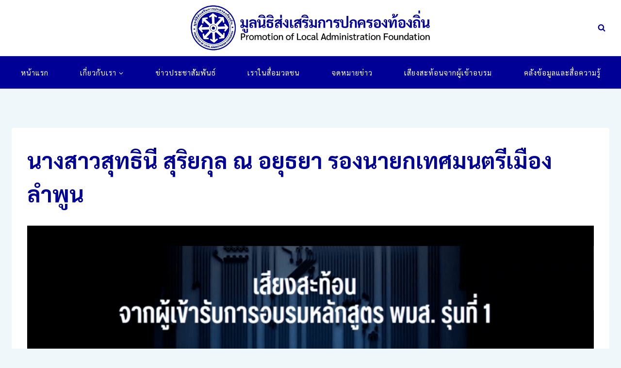

--- FILE ---
content_type: text/html; charset=UTF-8
request_url: https://www.localpromotion.org/player-embed/id/2575
body_size: 6952
content:
<!DOCTYPE html>
<html translate="no">
<head>
	<meta charset="utf-8">
	<meta name="viewport" content="width=device-width, initial-scale=1">
	<meta name="robots" content="noindex">

        
        <title>นางสาวสุทธินี สุริยกุล ณ อยุธยา รองนายกเทศมนตรีเมืองลำพูน</title>    
        <link rel="canonical" href="https://www.localpromotion.org/video/%e0%b8%99%e0%b8%b2%e0%b8%87%e0%b8%aa%e0%b8%b2%e0%b8%a7%e0%b8%aa%e0%b8%b8%e0%b8%97%e0%b8%98%e0%b8%b4%e0%b8%99%e0%b8%b5-%e0%b8%aa%e0%b8%b8%e0%b8%a3%e0%b8%b4%e0%b8%a2%e0%b8%81%e0%b8%b8%e0%b8%a5-%e0%b8%93" />
    
	<link rel="stylesheet" href="https://www.localpromotion.org/wp-content/plugins/all-in-one-video-gallery/vendor/videojs/video-js.min.css?v=7.21.1" />

						<link rel="stylesheet" href="https://www.localpromotion.org/wp-content/plugins/all-in-one-video-gallery/vendor/videojs/plugins/quality-selector/quality-selector.min.css?v=1.2.5" />
		
			
	
	<style type="text/css">
        html, 
        body,
		.aiovg-player .video-js {
            width: 100%;
            height: 100%;
            margin: 0; 
            padding: 0; 
            overflow: hidden;
        }

		@font-face {
			font-family: 'aiovg-icons';
			src: url('https://www.localpromotion.org/wp-content/plugins/all-in-one-video-gallery/public/assets/fonts/aiovg-icons.eot?794k8m');
			src: url('https://www.localpromotion.org/wp-content/plugins/all-in-one-video-gallery/public/assets/fonts/aiovg-icons.eot?794k8m#iefix') format('embedded-opentype'),
				url('https://www.localpromotion.org/wp-content/plugins/all-in-one-video-gallery/public/assets/fonts/aiovg-icons.ttf?794k8m') format('truetype'),
				url('https://www.localpromotion.org/wp-content/plugins/all-in-one-video-gallery/public/assets/fonts/aiovg-icons.woff?794k8m') format('woff'),
				url('https://www.localpromotion.org/wp-content/plugins/all-in-one-video-gallery/public/assets/fonts/aiovg-icons.svg?794k8m#aiovg-icons') format('svg');
			font-weight: normal;
			font-style: normal;
			font-display: swap;
		}
		
		[class^="aiovg-icon-"],
		[class*=" aiovg-icon-"] {
			/* use !important to prevent issues with browser extensions that change fonts */
			font-family: 'aiovg-icons' !important;
			speak: none;
			color: #666;
			font-style: normal;
			font-weight: normal;
			font-variant: normal;
			text-transform: none;
			line-height: 1;
		
			/* Better Font Rendering =========== */
			-webkit-font-smoothing: antialiased;
			-moz-osx-font-smoothing: grayscale;
		}

		.aiovg-icon-download:before {
			content: "\e9c7";
		}

		.aiovg-icon-share:before {
			content: "\ea82";
		}

		.aiovg-icon-facebook:before {
			content: "\ea90";
		}

		.aiovg-icon-twitter:before {
			content: "\eab9";
		}

		.aiovg-icon-linkedin:before {
			content: "\eaca";
		}

		.aiovg-icon-pinterest:before {
			content: "\ead1";
		}

		.aiovg-icon-tumblr:before {
			content: "\eab9";
		}

		.aiovg-icon-whatsapp:before {
			content: "\ea93";
		}

		.aiovg-player .video-js.vjs-youtube-mobile .vjs-poster {
			display: none;
		}

		.aiovg-player .video-js.vjs-ended .vjs-poster {
			display: block;
		}		

		.aiovg-player .video-js:not(.vjs-has-started) .vjs-text-track-display {
			display: none;
		}

		.aiovg-player .video-js.vjs-ended .vjs-text-track-display {
			display: none;
		}

		.aiovg-player.vjs-waiting .vjs-loading-spinner {
			display: block !important;
		}

		.aiovg-player .vjs-waiting.vjs-paused .vjs-loading-spinner {
			display: none;
		}

		.aiovg-player .video-js .vjs-big-play-button {
			width: 80px;
			height: 80px;
			top: 50%;
			left: 50%;
			transform: translate3d(-50%, -50%, 0);
			background-image: url("data:image/svg+xml,%3Csvg viewBox='0 0 24 24' xmlns='http://www.w3.org/2000/svg'%3E%3Cpath d='M8.56047 5.09337C8.34001 4.9668 8.07015 4.96875 7.85254 5.10019C7.63398 5.23162 7.5 5.47113 7.5 5.73011L7.5 18.2698C7.5 18.5298 7.63398 18.7693 7.85254 18.9007C7.96372 18.9669 8.0882 19 8.21268 19C8.33241 19 8.45309 18.9688 8.56047 18.9075L18.1351 12.6377C18.3603 12.5082 18.5 12.2648 18.5 12C18.5 11.7361 18.3603 11.4917 18.1351 11.3632L8.56047 5.09337Z' fill='%23fff'%3E%3C/path%3E%3C/svg%3E");
			background-color: rgba(13, 13, 13, 0.6);
			background-size: 64px;
			background-position: center;
			border: 0;
			border-radius: 40px;
			transition: all 0.2s cubic-bezier(0, 0, 0.2, 1); 
		}

		.aiovg-player .video-js:hover .vjs-big-play-button,
		.aiovg-player .video-js .vjs-big-play-button:focus {
			background-color: rgba(13, 13, 13, 0.6);
			opacity: 0.8;
		}

		.aiovg-player .video-js .vjs-big-play-button .vjs-icon-placeholder:before {
			content: "";
		}
				
		.aiovg-player.vjs-waiting .vjs-big-play-button {
			display: none !important;
		}

		.aiovg-player .vjs-waiting.vjs-paused .vjs-big-play-button,
		.aiovg-player .video-js.vjs-ended .vjs-big-play-button {
			display: block;
		}

		.aiovg-player .video-js.vjs-no-control-bar .vjs-control-bar {
			display: none;
		}		

		.aiovg-player .video-js.vjs-ended .vjs-control-bar {
			display: none;
		}

		.aiovg-player .video-js .vjs-current-time,
		.aiovg-player .video-js .vjs-duration {
			display: block;
		}

		.aiovg-player .video-js .vjs-subtitles-button .vjs-icon-placeholder:before {
			content: "\f10d";
		}

		.aiovg-player .video-js .vjs-menu li {
			text-transform: Capitalize;
		}

		.aiovg-player .video-js .vjs-menu li.vjs-selected:focus,
		.aiovg-player .video-js .vjs-menu li.vjs-selected:hover {
			background-color: #fff;
			color: #2b333f;
		}

		.aiovg-player .video-js.vjs-quality-menu .vjs-quality-menu-button-4K-flag:after, 
		.aiovg-player .video-js.vjs-quality-menu .vjs-quality-menu-button-HD-flag:after {
			background-color: #F00;
		}

		.aiovg-player .video-js .vjs-quality-selector .vjs-quality-menu-item-sub-label {			
			position: absolute;
			width: 4em;
			right: 0;
			font-size: 75%;
			font-weight: bold;
			text-align: center;
			text-transform: none;			
		}

		.aiovg-player .video-js.vjs-4k .vjs-quality-selector:after, 
		.aiovg-player .video-js.vjs-hd .vjs-quality-selector:after {
			position: absolute;
			width: 2.2em;
			height: 2.2em;
			top: 0.5em;
			right: 0;
			padding: 0;
			background-color: #F00;
			border-radius: 2em;						 
			font-family: "Helvetica Neue",Helvetica,Arial,sans-serif;
			font-size: 0.7em;
			font-weight: 300;   
			content: "";
			color: inherit;    
			text-align: center;    
			letter-spacing: 0.1em;
			line-height: 2.2em;
			pointer-events: none; 
		}

		.aiovg-player .video-js.vjs-4k .vjs-quality-selector:after {
			content: "4K";
		}

		.aiovg-player .video-js.vjs-hd .vjs-quality-selector:after {
			content: "HD";
		}	
		
		.aiovg-player .video-js .vjs-playback-rate .vjs-playback-rate-value {
			font-size: 1.2em;
			line-height: 2.6em;
		}

		.aiovg-player .video-js .vjs-share {
			margin: 5px;
		}	

		.aiovg-player .video-js .vjs-share button {
			display: flex;
			margin: 0;
			padding: 10px;
			background: rgba( 0, 0, 0, 0.5 );	
			border: 0;		
			border-radius: 2px;
			box-shadow: none;
			font-size: 15px;
			color: #fff;
			line-height: 1;
			cursor: pointer;
		}

		.aiovg-player .video-js .vjs-share:hover button {
			background-color: rgba( 0, 0, 0, 0.7 );
		}

		.aiovg-player .video-js .vjs-share .vjs-icon-share {
			line-height: 1;
		}

		.aiovg-player .video-js.vjs-has-started .vjs-share {
			display: block;
			visibility: visible;
			opacity: 1;
			transition: visibility .1s,opacity .1s;
		}

		.aiovg-player .video-js.vjs-has-started.vjs-user-inactive.vjs-playing .vjs-share {
			visibility: visible;
			opacity: 0;
			transition: visibility 1s,opacity 1s;
		}		

		.aiovg-player .video-js .vjs-modal-dialog-share-embed {
            background: #222 !important;
        }

		.aiovg-player .video-js .vjs-modal-dialog-share-embed .vjs-close-button {
            margin: 7px;
        }

		.aiovg-player .video-js .vjs-share-embed {
            display: flex !important;
            flex-direction: column;
            justify-content: center;
            align-items: center;
            width: 100%;
            height: 100%;   
        }

		.aiovg-player .video-js .vjs-share-embed-content {
            width: 100%;
        }

		.aiovg-player .video-js .vjs-share-buttons {
            text-align: center;
        }

		.aiovg-player .video-js .vjs-share-button {
            display: inline-block;
			margin: 2px;
            width: 40px;
			height: 40px;
			border-radius: 2px;
            line-height: 1;
			vertical-align: middle;
        }       

        .aiovg-player .video-js .vjs-share-button,
        .aiovg-player .video-js .vjs-share-button:hover,
        .aiovg-player .video-js .vjs-share-button:focus {
            text-decoration: none;
        } 

		.aiovg-player .video-js .vjs-share-button:hover {
            opacity: 0.9;
        }

        .aiovg-player .video-js .vjs-share-button-facebook {
            background-color: #3B5996;
        }   
		
		.aiovg-player .video-js .vjs-share-button-twitter {
            background-color: #55ACEE;
        }

        .aiovg-player .video-js .vjs-share-button-linkedin {
            background-color: #006699;
        }

        .aiovg-player .video-js .vjs-share-button-pinterest {
            background-color: #C00117;
        }

        .aiovg-player .video-js .vjs-share-button-tumblr {
            background-color: #28364B;
        } 
		
		.aiovg-player .video-js .vjs-share-button-whatsapp {
            background-color: #25d366;
        }  

        .aiovg-player .video-js .vjs-share-button span {
            color: #fff;
            font-size: 24px;
			line-height: 40px;
        }

        .aiovg-player .video-js .vjs-embed-code {
            margin: 20px;
        }

        .aiovg-player .video-js .vjs-embed-code label {
			display: block;
			margin: 0 0 7px 0;
			font-size: 11px;
            text-align: center;
			text-transform: uppercase;
        }

        .aiovg-player .video-js .vjs-embed-code input {
            width: 100%;
            padding: 7px;
            background: #fff;
            border: 1px solid #fff;
			border-radius: 1px;
            color: #000;
			line-height: 1;
        }

        .aiovg-player .video-js .vjs-embed-code input:focus {
            border: 1px solid #fff;
        }

		.aiovg-player .video-js .vjs-download {
			margin: 5px;
			cursor: pointer;
		}

		.aiovg-player .video-js .vjs-has-share.vjs-download {
			margin-top: 50px;
		}

		.aiovg-player .video-js .vjs-download a {
			display: flex;
			margin: 0;
			padding: 10px;
    		background-color: rgba( 0, 0, 0, 0.5 );			
			border-radius: 2px;
			font-size: 15px;
			color: #fff;
			line-height: 1;
		}	
		
		.aiovg-player .video-js .vjs-download:hover a {
			background-color: rgba( 0, 0, 0, 0.7 );
		}

		.aiovg-player .video-js .vjs-download .aiovg-icon-download {
			color: inherit;
		}		

		.aiovg-player .video-js.vjs-has-started .vjs-download {
			display: block;
			visibility: visible;
			opacity: 1;
			transition: visibility .1s,opacity .1s;
		}

		.aiovg-player .video-js.vjs-has-started.vjs-user-inactive.vjs-playing .vjs-download {
			visibility: visible;
			opacity: 0;
			transition: visibility 1s,opacity 1s;
		}	

		.aiovg-player .video-js .vjs-logo {
			opacity: 0;
		}

		.aiovg-player .video-js.vjs-has-started .vjs-logo {
			opacity: 0.6;
			transition: opacity 0.1s;
		}

		.aiovg-player .video-js.vjs-has-started .vjs-logo:hover {
			opacity: 1;
		}

		.aiovg-player .video-js.vjs-has-started.vjs-user-inactive.vjs-playing .vjs-logo {
			opacity: 0;
			transition: opacity 1s;
		}

		.aiovg-player .video-js .vjs-logo a {
			line-height: 1;
		}

		.aiovg-player .video-js .vjs-logo img {
			max-width: 100%;
		}

		.aiovg-player .video-js.vjs-ended .vjs-logo {
			display: none;
		}	

		.aiovg-player .video-js .vjs-error-display {
			background: #222 !important;
		}

		#aiovg-contextmenu {
            position: absolute;
            top: 0;
            left: 0;
            margin: 0;
            padding: 0;
            background-color: #2B333F;
  			background-color: rgba( 43, 51, 63, 0.7 );
			border-radius: 2px;
            z-index: 9999999999; /* make sure it shows on fullscreen */
        }
        
        #aiovg-contextmenu .aiovg-contextmenu-content {
            margin: 0;
            padding: 8px 12px;
            font-family: Arial, Helvetica, sans-serif;
            font-size: 11px;
            color: #FFF;		
            white-space: nowrap;
            cursor: pointer;
        }
    </style>

		</head>
<body id="body" class="aiovg-player vjs-waiting">
    <video-js id="player" class="vjs-fill" style="width: 100%; height: 100%;" controls preload="metadata" poster="https://www.localpromotion.org/wp-content/uploads/2023/02/สุทธินี-1024x502.png">
        <source type="video/mp4" src="https://www.localpromotion.org/wp-content/uploads/2023/02/นางสาวสุทธินี__สุริยกุล_ณ_อยุธยา_รองนายกเทศมนตรีเมืองลำพูน_AdobeExpress.mp4" label="" />       
	</video-js>

	
	    
	<script src="https://www.localpromotion.org/wp-content/plugins/all-in-one-video-gallery/vendor/videojs/video.min.js?v=7.21.1" type="text/javascript"></script>

						<script src="https://www.localpromotion.org/wp-content/plugins/all-in-one-video-gallery/vendor/videojs/plugins/quality-selector/silvermine-videojs-quality-selector.min.js?v=1.2.5" type="text/javascript"></script>
		
			
	
	
	
	
	
	 

		
    <script type="text/javascript">
		'use strict';			
			
		// Vars
		var settings = {"uid":0,"post_id":2575,"post_type":"aiovg_videos","cc_load_policy":0,"hotkeys":0,"i18n":{"stream_not_found":"This stream is currently not live. Please check back or refresh your page."},"player":{"controlBar":{"children":["PlayToggle","CurrentTimeDisplay","progressControl","durationDisplay","SubtitlesButton","AudioTrackButton","PlaybackRateMenuButton","qualitySelector","VolumePanel","fullscreenToggle"]},"playbackRates":[0.5,0.75,1,1.5,2],"suppressNotSupportedError":true}};

		settings.html5 = {
			vhs: {
      			overrideNative: ! videojs.browser.IS_ANY_SAFARI,
    		}
		};
		
		var body = document.getElementById( 'body' );
		var play_button = null;
		var overlays = [];
		var video_has_started = false;

		/**
		 * Merge attributes.
		 *
		 * @since  2.0.0
		 * @param  {array}  attributes Attributes array.
		 * @return {string} str        Merged attributes string to use in an HTML element.
		 */
		function combine_attributes( attributes ) {
			var str = '';

			for ( var key in attributes ) {
				str += ( key + '="' + attributes[ key ] + '" ' );
			}

			return str;
		}		

		/**
		 * Convert SRT to WebVTT.
		 *
		 * @since 2.6.3
		 */
		function srt_to_webvtt( data ) {
          	// Remove dos newlines
          	var srt = data.replace( /\r+/g, '' );

          	// Trim white space start and end
          	srt = srt.replace( /^\s+|\s+$/g, '' );

          	// Get cues
          	var cuelist = srt.split( '\n\n' );
          	var result = "";

          	if ( cuelist.length > 0 ) {
            	result += "WEBVTT\n\n";
            	for ( var i = 0; i < cuelist.length; i = i+1 ) {
            		result += convert_srt_cue( cuelist[ i ] );
            	}
          	}

          	return result;
        }

		function convert_srt_cue( caption ) {
          	// Remove all html tags for security reasons
          	// srt = srt.replace( /<[a-zA-Z\/][^>]*>/g, '' );

          	var cue = "";
          	var s = caption.split( /\n/ );

          	// Concatenate muilt-line string separated in array into one
          	while ( s.length > 3 ) {
              	for ( var i = 3; i < s.length; i++ ) {
                  	s[2] += "\n" + s[ i ]
              	}
              	s.splice( 3, s.length - 3 );
          	}

          	var line = 0;

          	// Detect identifier
          	if ( ! s[0].match( /\d+:\d+:\d+/ ) && s[1].match( /\d+:\d+:\d+/ ) ) {
            	cue += s[0].match( /\w+/ ) + "\n";
            	line += 1;
          	}

          	// Get time strings
          	if ( s[ line ].match( /\d+:\d+:\d+/ ) ) {
            	// Convert time string
            	var m = s[1].match( /(\d+):(\d+):(\d+)(?:,(\d+))?\s*--?>\s*(\d+):(\d+):(\d+)(?:,(\d+))?/ );
            	if ( m ) {
              		cue += m[1] + ":" + m[2] + ":" + m[3] + "." + m[4] + " --> " + m[5] + ":" + m[6] + ":" + m[7] + "." + m[8] + "\n";
              		line += 1;
            	} else {
              		// Unrecognized timestring
              		return "";
            	}
          	} else {
            	// File format error or comment lines
            	return "";
          	}

          	// Get cue text
          	if ( s[ line ] ) {
            	cue += s[ line ] + "\n\n";
          	}

          	return cue;
        }

		function add_srt_text_track( player, track, mode ) {
			var xmlhttp;

			if ( window.XMLHttpRequest ) {
				xmlhttp = new XMLHttpRequest();
			} else {
				xmlhttp = new ActiveXObject( 'Microsoft.XMLHTTP' );
			};
			
			xmlhttp.onreadystatechange = function() {				
				if ( 4 == xmlhttp.readyState && 200 == xmlhttp.status ) {					
					if ( xmlhttp.responseText ) {
						var vttText = srt_to_webvtt( xmlhttp.responseText );

						if ( '' != vttText ) {
							var vttBlob = new Blob([ vttText ], { type : 'text/vtt' });
							var blobURL = URL.createObjectURL( vttBlob );

							var trackObj = {
								src: blobURL,
								srclang: track.srclang,
								label: track.label,
								kind: 'subtitles'
							};

							if ( '' != mode ) {
								trackObj.mode = mode;
							}

							player.addRemoteTextTrack( trackObj, true );
						} 
					}						
				}					
			};	

			xmlhttp.open( 'GET', track.src, true );
			xmlhttp.send();							
		}		

		/**
		 * Update video views count.
		 *
		 * @since 2.0.0
		 */
		function update_views_count() {
			var xmlhttp;

			if ( window.XMLHttpRequest ) {
				xmlhttp = new XMLHttpRequest();
			} else {
				xmlhttp = new ActiveXObject( 'Microsoft.XMLHTTP' );
			};
			
			xmlhttp.onreadystatechange = function() {				
				if ( 4 == xmlhttp.readyState && 200 == xmlhttp.status ) {					
					if ( xmlhttp.responseText ) {
						// Do nothing
					}						
				}					
			};	

			xmlhttp.open( 'GET', 'https://www.localpromotion.org/wp-admin/admin-ajax.php?action=aiovg_update_views_count&post_id=2575&security=60da22bd90', true );
			xmlhttp.send();							
		}

		/**
		 * Called when the big play button in the player is clicked.
		 *
		 * @since 3.5.0
		 */
		function on_play_clicked() {
			if ( ! video_has_started ) {
				body.className += ' vjs-waiting';
			}

			play_button.removeEventListener( 'click', on_play_clicked );
		}

		/**
		 * Initialize the player.
		 *
		 * @since 2.0.0
		 */		
		function init_player() {
			var player = videojs( 'player', settings.player );			

			// Maintained for backward compatibility
			if ( typeof window['onPlayerInitialized'] === 'function' ) {
				window.onPlayerInitialized( player );
			}

			// Dispatch an event
			var evt = document.createEvent( 'CustomEvent' );
			evt.initCustomEvent( 'player.init', false, false, { player: player, settings: settings } );
			window.dispatchEvent( evt );

			// On player ready
			player.ready(function() {
				body.className = 'aiovg-player';
				
				play_button = document.querySelector( '.vjs-big-play-button' );
				if ( play_button !== null ) {
					play_button.addEventListener( 'click', on_play_clicked );
				}
			});

			// On metadata loaded
			player.one( 'loadedmetadata', function() {
				// Standard quality selector
				var quality_selector = document.getElementsByClassName( 'vjs-quality-selector' );

				if ( quality_selector.length > 0 ) {
					var nodes = quality_selector[0].getElementsByClassName( 'vjs-menu-item' );

					for ( var i = 0; i < nodes.length; i++ ) {
						var node = nodes[ i ];

						var text_node = node.getElementsByClassName( 'vjs-menu-item-text' )[0];
						var resolution = text_node.innerHTML.replace( /\D/g, '' );

						if ( resolution >= 2160 ) {
							node.innerHTML += '<span class="vjs-quality-menu-item-sub-label">4K</span>';
						} else if ( resolution >= 720 ) {
							node.innerHTML += '<span class="vjs-quality-menu-item-sub-label">HD</span>';
						}
					}
				}

				// Add support for SRT
				if ( settings.hasOwnProperty( 'tracks' ) ) {
					for ( var i = 0, max = settings.tracks.length; i < max; i++ ) {
						var track = settings.tracks[ i ];

						var mode = '';
						if ( 0 == i && 1 == settings.cc_load_policy ) {
							mode = 'showing';
						}

						if ( /srt/.test( track.src.toLowerCase() ) ) {
							add_srt_text_track( player, track, mode );
						} else {
							var track_obj = {
								kind: 'subtitles',
								src: track.src,								
								label: track.label,
								srclang: track.srclang
							};

							if ( '' != mode ) {
								track_obj.mode = mode;
							}

							player.addRemoteTextTrack( track_obj, true ); 
						}					               
					}  
				}            
			});

			// Fired the first time a video is played
			player.one( 'play', function() {
				video_has_started = true;
				body.className = 'aiovg-player';

				if ( 'aiovg_videos' == settings.post_type ) {
					update_views_count();
				}
			});

			player.on( 'playing', function() {
				player.trigger( 'controlsshown' );
			});

			var message_sent = false;
			player.on( 'ended', function() {
				player.trigger( 'controlshidden' );

				// Autoplay next video
				if ( settings.hasOwnProperty( 'autoadvance' ) ) {
					if ( ! message_sent ) {
						message_sent = true;

						window.parent.postMessage(
							{ 				
								message: 'aiovg-video-ended',			
								id: settings.uid
							},
							'*'
						); 
					}
				}
			});

			// Standard quality selector
			player.on( 'qualitySelected', function( event, source ) {
				var resolution = source.label.replace( /\D/g, '' );

				player.removeClass( 'vjs-4k' );
				player.removeClass( 'vjs-hd' );

				if ( resolution >= 2160 ) {
					player.addClass( 'vjs-4k' );
				} else if ( resolution >= 720 ) {
					player.addClass( 'vjs-hd' );
				}
			});

			// HLS quality selector
			var src = player.src();

			if ( /.m3u8/.test( src ) || /.mpd/.test( src ) ) {
				if ( settings.player.controlBar.children.indexOf( 'qualitySelector' ) !== -1 ) {
					player.qualityMenu();
				};
			};

			// Offset
			var offset = {};

			if ( settings.hasOwnProperty( 'start' ) ) {
				offset.start = settings.start;
			}

			if ( settings.hasOwnProperty( 'end' ) ) {
				offset.end = settings.end;
			}
			
			if ( Object.keys( offset ).length > 1 ) {
				offset.restart_beginning = false;
				player.offset( offset );
			}			

			// Share / Embed
			if ( settings.hasOwnProperty( 'share' ) || settings.hasOwnProperty( 'embed' ) ) {
				overlays.push({
					content: '<button type="button" id="vjs-share-embed-button" class="vjs-share-embed-button" title="Share"><span class="vjs-icon-share" aria-hidden="true"></span><span class="vjs-control-text" aria-live="polite">Share</span></button>',
					class: 'vjs-share',
					align: 'top-right',
					start: 'controlsshown',
					end: 'controlshidden',
					showBackground: false					
				});					
			}

			// Download
			if ( settings.hasOwnProperty( 'download' ) ) {
				var __class = 'vjs-download';

				if ( settings.hasOwnProperty( 'share' ) || settings.hasOwnProperty( 'embed' ) ) {
					__class += ' vjs-has-share';
				}

				overlays.push({
					content: '<a href="' + settings.download.url + '" id="vjs-download-button" class="vjs-download-button" title="Download" target="_blank" style="text-decoration:none;"><span class="aiovg-icon-download" aria-hidden="true"></span><span class="vjs-control-text" aria-live="polite">Download</span></a>',
					class: __class,
					align: 'top-right',
					start: 'controlsshown',
					end: 'controlshidden',
					showBackground: false					
				});
			}

			// Logo
			if ( settings.hasOwnProperty( 'logo' ) ) {
				var attributes = [];
				attributes['src'] = settings.logo.image;

				if ( settings.logo.margin ) {
					settings.logo.margin = settings.logo.margin - 5;
				}

				var align = 'bottom-left';
				attributes['style'] = 'margin: ' + settings.logo.margin + 'px;';

				switch ( settings.logo.position ) {
					case 'topleft':
						align = 'top-left';
						attributes['style'] = 'margin: ' + settings.logo.margin + 'px;';
						break;
					case 'topright':
						align = 'top-right';
						attributes['style'] = 'margin: ' + settings.logo.margin + 'px;';
						break;					
					case 'bottomright':
						align = 'bottom-right';
						attributes['style'] = 'margin: ' + settings.logo.margin + 'px;';
						break;				
				}

				var logo = '<img ' +  combine_attributes( attributes ) + ' alt="" />';
				if ( settings.logo.link ) {
					logo = '<a href="' + settings.logo.link + '" style="text-decoration:none;">' + logo + '<span class="vjs-control-text" aria-live="polite">Logo</span></a>';
				}

				overlays.push({
					content: logo,
					class: 'vjs-logo',
					align: align,
					start: 'controlsshown',
					end: 'controlshidden',
					showBackground: false					
				});
			}

			// Overlay
			if ( overlays.length > 0 ) {
				player.overlay({
					content: '',
					overlays: overlays
				});

				if ( settings.hasOwnProperty( 'share' ) || settings.hasOwnProperty( 'embed' ) ) {
					var options = {};
					options.content = document.getElementById( 'vjs-share-embed' );
					options.temporary = false;

					var ModalDialog = videojs.getComponent( 'ModalDialog' );
					var modal = new ModalDialog( player, options );
					modal.addClass( 'vjs-modal-dialog-share-embed' );

					player.addChild( modal );

					var was_playing = true;
					document.getElementById( 'vjs-share-embed-button' ).addEventListener( 'click', function() {
						was_playing = ! player.paused;
						modal.open();						
					});

					modal.on( 'modalclose', function() {
						if ( was_playing ) {
							player.play();
						}						
					});
				}

				if ( settings.hasOwnProperty( 'embed' ) ) {
					document.getElementById( 'vjs-copy-embed-code' ).addEventListener( 'focus', function() {
						this.select();	
						document.execCommand( 'copy' );					
					});
				}
			}

			// Keyboard hotkeys
			if ( settings.hotkeys ) {
				player.hotkeys();
			}
		}

		init_player();

		// Custom contextmenu
		if ( settings.hasOwnProperty( 'contextmenu' ) ) {
			var contextmenu = document.getElementById( 'aiovg-contextmenu' );
			var timeout_handler = '';
			
			document.addEventListener( 'contextmenu', function( e ) {						
				if ( 3 === e.keyCode || 3 === e.which ) {
					e.preventDefault();
					e.stopPropagation();
					
					var width = contextmenu.offsetWidth,
						height = contextmenu.offsetHeight,
						x = e.pageX,
						y = e.pageY,
						doc = document.documentElement,
						scrollLeft = ( window.pageXOffset || doc.scrollLeft ) - ( doc.clientLeft || 0 ),
						scrollTop = ( window.pageYOffset || doc.scrollTop ) - ( doc.clientTop || 0 ),
						left = x + width > window.innerWidth + scrollLeft ? x - width : x,
						top = y + height > window.innerHeight + scrollTop ? y - height : y;
			
					contextmenu.style.display = '';
					contextmenu.style.left = left + 'px';
					contextmenu.style.top = top + 'px';
					
					clearTimeout( timeout_handler );
					timeout_handler = setTimeout(function() {
						contextmenu.style.display = 'none';
					}, 1500 );				
				}														 
			});
			
			if ( settings.hasOwnProperty( 'logo' ) && settings.logo.link ) {
				contextmenu.addEventListener( 'click', function() {
					top.window.location.href = settings.logo.link;
				});
			}
			
			document.addEventListener( 'click', function() {
				contextmenu.style.display = 'none';								 
			});	
		}

		// Custom error
		videojs.hook( 'beforeerror', function( player, err ) {
			var error = player.error();

			// Prevent current error from being cleared out
			if ( err === null ) {
				return error;
			}

			// But allow changing to a new error
			if ( err.code == 2 || err.code == 4 ) {
				var src = player.src();

				if ( /.m3u8/.test( src ) || /.mpd/.test( src ) ) {
					return {
						code: err.code,
						message: settings.i18n.stream_not_found
					};
				}
			}
			
			return err;
		});
    </script>	
</body>
</html>

--- FILE ---
content_type: text/javascript
request_url: https://www.localpromotion.org/wp-content/plugins/all-in-one-video-gallery/vendor/videojs/plugins/quality-selector/silvermine-videojs-quality-selector.min.js?v=1.2.5
body_size: 8433
content:
/*! @silvermine/videojs-quality-selector 2021-05-13 v1.2.5 */

!function r(u,i,o){function c(t,n){if(!i[t]){if(!u[t]){var e="function"==typeof require&&require;if(!n&&e)return e(t,!0);if(a)return a(t,!0);throw(e=new Error("Cannot find module '"+t+"'")).code="MODULE_NOT_FOUND",e}e=i[t]={exports:{}},u[t][0].call(e.exports,function(n){return c(u[t][1][n]||n)},e,e.exports,r,u,i,o)}return i[t].exports}for(var a="function"==typeof require&&require,n=0;n<o.length;n++)c(o[n]);return c}({1:[function(n,t,e){!function(){var i=!1,o=/xyz/.test(function(){xyz})?/\b_super\b/:/.*/;this.Class=function(){},Class.extend=function(n){var u=this.prototype;i=!0;var t,e=new this;for(t in i=!1,n)e[t]="function"==typeof n[t]&&"function"==typeof u[t]&&o.test(n[t])?function(e,r){return function(){var n=this._super;this._super=u[e];var t=r.apply(this,arguments);return this._super=n,t}}(t,n[t]):n[t];function r(){!i&&this.init&&this.init.apply(this,arguments)}return((r.prototype=e).constructor=r).extend=arguments.callee,r},t.exports=Class}()},{}],2:[function(n,u,i){!function(Ft){!function(){var n,t,e,r;n=this,t=function(){var n="1.13.1",t="object"==typeof self&&self.self===self&&self||"object"==typeof Ft&&Ft.global===Ft&&Ft||Function("return this")()||{},r=Array.prototype,o=Object.prototype,s="undefined"!=typeof Symbol?Symbol.prototype:null,u=r.push,a=r.slice,p=o.toString,e=o.hasOwnProperty,i="undefined"!=typeof ArrayBuffer,c="undefined"!=typeof DataView,f=Array.isArray,l=Object.keys,h=Object.create,v=i&&ArrayBuffer.isView,d=isNaN,y=isFinite,g=!{toString:null}.propertyIsEnumerable("toString"),S=["valueOf","isPrototypeOf","toString","propertyIsEnumerable","hasOwnProperty","toLocaleString"],_=Math.pow(2,53)-1;function b(u,i){return i=null==i?u.length-1:+i,function(){for(var n=Math.max(arguments.length-i,0),t=Array(n),e=0;e<n;e++)t[e]=arguments[e+i];switch(i){case 0:return u.call(this,t);case 1:return u.call(this,arguments[0],t);case 2:return u.call(this,arguments[0],arguments[1],t)}for(var r=Array(i+1),e=0;e<i;e++)r[e]=arguments[e];return r[i]=t,u.apply(this,r)}}function m(n){var t=typeof n;return"function"==t||"object"==t&&!!n}function w(n){return void 0===n}function E(n){return!0===n||!1===n||"[object Boolean]"===p.call(n)}function x(n){var t="[object "+n+"]";return function(n){return p.call(n)===t}}var j=x("String"),A=x("Number"),T=x("Date"),k=x("RegExp"),C=x("Error"),O=x("Symbol"),I=x("ArrayBuffer"),q=x("Function"),M=t.document&&t.document.childNodes,D=q="function"!=typeof/./&&"object"!=typeof Int8Array&&"function"!=typeof M?function(n){return"function"==typeof n||!1}:q,R=x("Object"),U=c&&R(new DataView(new ArrayBuffer(8))),N="undefined"!=typeof Map&&R(new Map),F=x("DataView");var P=U?function(n){return null!=n&&D(n.getInt8)&&I(n.buffer)}:F,Q=f||x("Array");function B(n,t){return null!=n&&e.call(n,t)}var L=x("Arguments");!function(){L(arguments)||(L=function(n){return B(n,"callee")})}();var W=L;function Y(n){return A(n)&&d(n)}function V(n){return function(){return n}}function z(t){return function(n){n=t(n);return"number"==typeof n&&0<=n&&n<=_}}function G(t){return function(n){return null==n?void 0:n[t]}}var H=G("byteLength"),$=z(H),K=/\[object ((I|Ui)nt(8|16|32)|Float(32|64)|Uint8Clamped|Big(I|Ui)nt64)Array\]/;var J=i?function(n){return v?v(n)&&!P(n):$(n)&&K.test(p.call(n))}:V(!1),X=G("length");function Z(n,t){t=function(t){for(var e={},n=t.length,r=0;r<n;++r)e[t[r]]=!0;return{contains:function(n){return e[n]},push:function(n){return e[n]=!0,t.push(n)}}}(t);var e=S.length,r=n.constructor,u=D(r)&&r.prototype||o,i="constructor";for(B(n,i)&&!t.contains(i)&&t.push(i);e--;)(i=S[e])in n&&n[i]!==u[i]&&!t.contains(i)&&t.push(i)}function nn(n){if(!m(n))return[];if(l)return l(n);var t,e=[];for(t in n)B(n,t)&&e.push(t);return g&&Z(n,e),e}function tn(n,t){var e=nn(t),r=e.length;if(null==n)return!r;for(var u=Object(n),i=0;i<r;i++){var o=e[i];if(t[o]!==u[o]||!(o in u))return!1}return!0}function en(n){return n instanceof en?n:this instanceof en?void(this._wrapped=n):new en(n)}function rn(n){return new Uint8Array(n.buffer||n,n.byteOffset||0,H(n))}en.VERSION=n,en.prototype.valueOf=en.prototype.toJSON=en.prototype.value=function(){return this._wrapped},en.prototype.toString=function(){return String(this._wrapped)};var un="[object DataView]";function on(n,t,e,r){if(n===t)return 0!==n||1/n==1/t;if(null==n||null==t)return!1;if(n!=n)return t!=t;var u=typeof n;return("function"==u||"object"==u||"object"==typeof t)&&function n(t,e,r,u){t instanceof en&&(t=t._wrapped);e instanceof en&&(e=e._wrapped);var i=p.call(t);if(i!==p.call(e))return!1;if(U&&"[object Object]"==i&&P(t)){if(!P(e))return!1;i=un}switch(i){case"[object RegExp]":case"[object String]":return""+t==""+e;case"[object Number]":return+t!=+t?+e!=+e:0==+t?1/+t==1/e:+t==+e;case"[object Date]":case"[object Boolean]":return+t==+e;case"[object Symbol]":return s.valueOf.call(t)===s.valueOf.call(e);case"[object ArrayBuffer]":case un:return n(rn(t),rn(e),r,u)}var o="[object Array]"===i;if(!o&&J(t)){var c=H(t);if(c!==H(e))return!1;if(t.buffer===e.buffer&&t.byteOffset===e.byteOffset)return!0;o=!0}if(!o){if("object"!=typeof t||"object"!=typeof e)return!1;var i=t.constructor,c=e.constructor;if(i!==c&&!(D(i)&&i instanceof i&&D(c)&&c instanceof c)&&"constructor"in t&&"constructor"in e)return!1}r=r||[];u=u||[];var a=r.length;for(;a--;)if(r[a]===t)return u[a]===e;r.push(t);u.push(e);if(o){if((a=t.length)!==e.length)return!1;for(;a--;)if(!on(t[a],e[a],r,u))return!1}else{var f,l=nn(t);if(a=l.length,nn(e).length!==a)return!1;for(;a--;)if(f=l[a],!B(e,f)||!on(t[f],e[f],r,u))return!1}r.pop();u.pop();return!0}(n,t,e,r)}function cn(n){if(!m(n))return[];var t,e=[];for(t in n)e.push(t);return g&&Z(n,e),e}function an(r){var u=X(r);return function(n){if(null==n)return!1;var t=cn(n);if(X(t))return!1;for(var e=0;e<u;e++)if(!D(n[r[e]]))return!1;return r!==hn||!D(n[fn])}}var fn="forEach",ln=["clear","delete"],sn=["get","has","set"],pn=ln.concat(fn,sn),hn=ln.concat(sn),vn=["add"].concat(ln,fn,"has"),dn=N?an(pn):x("Map"),yn=N?an(hn):x("WeakMap"),gn=N?an(vn):x("Set"),Sn=x("WeakSet");function _n(n){for(var t=nn(n),e=t.length,r=Array(e),u=0;u<e;u++)r[u]=n[t[u]];return r}function bn(n){for(var t={},e=nn(n),r=0,u=e.length;r<u;r++)t[n[e[r]]]=e[r];return t}function mn(n){var t,e=[];for(t in n)D(n[t])&&e.push(t);return e.sort()}function wn(a,f){return function(n){var t=arguments.length;if(f&&(n=Object(n)),t<2||null==n)return n;for(var e=1;e<t;e++)for(var r=arguments[e],u=a(r),i=u.length,o=0;o<i;o++){var c=u[o];f&&void 0!==n[c]||(n[c]=r[c])}return n}}var En=wn(cn),xn=wn(nn),jn=wn(cn,!0);function An(n){if(!m(n))return{};if(h)return h(n);var t=function(){};t.prototype=n;n=new t;return t.prototype=null,n}function Tn(n){return m(n)?Q(n)?n.slice():En({},n):n}function kn(n){return Q(n)?n:[n]}function Cn(n){return en.toPath(n)}function On(n,t){for(var e=t.length,r=0;r<e;r++){if(null==n)return;n=n[t[r]]}return e?n:void 0}function In(n,t,e){t=On(n,Cn(t));return w(t)?e:t}function qn(n){return n}function Mn(t){return t=xn({},t),function(n){return tn(n,t)}}function Dn(t){return t=Cn(t),function(n){return On(n,t)}}function Rn(u,i,n){if(void 0===i)return u;switch(null==n?3:n){case 1:return function(n){return u.call(i,n)};case 3:return function(n,t,e){return u.call(i,n,t,e)};case 4:return function(n,t,e,r){return u.call(i,n,t,e,r)}}return function(){return u.apply(i,arguments)}}function Un(n,t,e){return null==n?qn:D(n)?Rn(n,t,e):(m(n)&&!Q(n)?Mn:Dn)(n)}function Nn(n,t){return Un(n,t,1/0)}function Fn(n,t,e){return en.iteratee!==Nn?en.iteratee(n,t):Un(n,t,e)}function Pn(){}function Qn(n,t){return null==t&&(t=n,n=0),n+Math.floor(Math.random()*(t-n+1))}en.toPath=kn,en.iteratee=Nn;var Bn=Date.now||function(){return(new Date).getTime()};function Ln(t){function e(n){return t[n]}var n="(?:"+nn(t).join("|")+")",r=RegExp(n),u=RegExp(n,"g");return function(n){return r.test(n=null==n?"":""+n)?n.replace(u,e):n}}var Wn={"&":"&amp;","<":"&lt;",">":"&gt;",'"':"&quot;","'":"&#x27;","`":"&#x60;"},Yn=Ln(Wn),Vn=Ln(bn(Wn)),zn=en.templateSettings={evaluate:/<%([\s\S]+?)%>/g,interpolate:/<%=([\s\S]+?)%>/g,escape:/<%-([\s\S]+?)%>/g},Gn=/(.)^/,Hn={"'":"'","\\":"\\","\r":"r","\n":"n","\u2028":"u2028","\u2029":"u2029"},$n=/\\|'|\r|\n|\u2028|\u2029/g;function Kn(n){return"\\"+Hn[n]}var Jn=/^\s*(\w|\$)+\s*$/;var Xn=0;function Zn(n,t,e,r,u){if(!(r instanceof t))return n.apply(e,u);e=An(n.prototype),u=n.apply(e,u);return m(u)?u:e}var nt=b(function(u,i){var o=nt.placeholder,c=function(){for(var n=0,t=i.length,e=Array(t),r=0;r<t;r++)e[r]=i[r]===o?arguments[n++]:i[r];for(;n<arguments.length;)e.push(arguments[n++]);return Zn(u,c,this,this,e)};return c});nt.placeholder=en;var tt=b(function(t,e,r){if(!D(t))throw new TypeError("Bind must be called on a function");var u=b(function(n){return Zn(t,u,e,this,r.concat(n))});return u}),et=z(X);function rt(n,t,e,r){if(r=r||[],t||0===t){if(t<=0)return r.concat(n)}else t=1/0;for(var u=r.length,i=0,o=X(n);i<o;i++){var c=n[i];if(et(c)&&(Q(c)||W(c)))if(1<t)rt(c,t-1,e,r),u=r.length;else for(var a=0,f=c.length;a<f;)r[u++]=c[a++];else e||(r[u++]=c)}return r}var ut=b(function(n,t){var e=(t=rt(t,!1,!1)).length;if(e<1)throw new Error("bindAll must be passed function names");for(;e--;){var r=t[e];n[r]=tt(n[r],n)}return n});var it=b(function(n,t,e){return setTimeout(function(){return n.apply(null,e)},t)}),ot=nt(it,en,1);function ct(n){return function(){return!n.apply(this,arguments)}}function at(n,t){var e;return function(){return 0<--n&&(e=t.apply(this,arguments)),n<=1&&(t=null),e}}t=nt(at,2);function ft(n,t,e){t=Fn(t,e);for(var r,u=nn(n),i=0,o=u.length;i<o;i++)if(t(n[r=u[i]],r,n))return r}function lt(i){return function(n,t,e){t=Fn(t,e);for(var r=X(n),u=0<i?0:r-1;0<=u&&u<r;u+=i)if(t(n[u],u,n))return u;return-1}}var st=lt(1),M=lt(-1);function pt(n,t,e,r){for(var u=(e=Fn(e,r,1))(t),i=0,o=X(n);i<o;){var c=Math.floor((i+o)/2);e(n[c])<u?i=c+1:o=c}return i}function ht(i,o,c){return function(n,t,e){var r=0,u=X(n);if("number"==typeof e)0<i?r=0<=e?e:Math.max(e+u,r):u=0<=e?Math.min(e+1,u):e+u+1;else if(c&&e&&u)return n[e=c(n,t)]===t?e:-1;if(t!=t)return 0<=(e=o(a.call(n,r,u),Y))?e+r:-1;for(e=0<i?r:u-1;0<=e&&e<u;e+=i)if(n[e]===t)return e;return-1}}var vt=ht(1,st,pt),q=ht(-1,M);function dt(n,t,e){e=(et(n)?st:ft)(n,t,e);if(void 0!==e&&-1!==e)return n[e]}function yt(n,t,e){if(t=Rn(t,e),et(n))for(u=0,i=n.length;u<i;u++)t(n[u],u,n);else for(var r=nn(n),u=0,i=r.length;u<i;u++)t(n[r[u]],r[u],n);return n}function gt(n,t,e){t=Fn(t,e);for(var r=!et(n)&&nn(n),u=(r||n).length,i=Array(u),o=0;o<u;o++){var c=r?r[o]:o;i[o]=t(n[c],c,n)}return i}function St(a){return function(n,t,e,r){var u=3<=arguments.length;return function(n,t,e,r){var u=!et(n)&&nn(n),i=(u||n).length,o=0<a?0:i-1;for(r||(e=n[u?u[o]:o],o+=a);0<=o&&o<i;o+=a){var c=u?u[o]:o;e=t(e,n[c],c,n)}return e}(n,Rn(t,r,4),e,u)}}c=St(1),R=St(-1);function _t(n,r,t){var u=[];return r=Fn(r,t),yt(n,function(n,t,e){r(n,t,e)&&u.push(n)}),u}function bt(n,t,e){t=Fn(t,e);for(var r=!et(n)&&nn(n),u=(r||n).length,i=0;i<u;i++){var o=r?r[i]:i;if(!t(n[o],o,n))return!1}return!0}function mt(n,t,e){t=Fn(t,e);for(var r=!et(n)&&nn(n),u=(r||n).length,i=0;i<u;i++){var o=r?r[i]:i;if(t(n[o],o,n))return!0}return!1}function wt(n,t,e,r){return et(n)||(n=_n(n)),0<=vt(n,t,e="number"!=typeof e||r?0:e)}F=b(function(n,e,r){var u,i;return D(e)?i=e:(e=Cn(e),u=e.slice(0,-1),e=e[e.length-1]),gt(n,function(n){var t=i;if(!t){if(null==(n=u&&u.length?On(n,u):n))return;t=n[e]}return null==t?t:t.apply(n,r)})});function Et(n,t){return gt(n,Dn(t))}function xt(n,r,t){var e,u,i=-1/0,o=-1/0;if(null==r||"number"==typeof r&&"object"!=typeof n[0]&&null!=n)for(var c=0,a=(n=et(n)?n:_n(n)).length;c<a;c++)null!=(e=n[c])&&i<e&&(i=e);else r=Fn(r,t),yt(n,function(n,t,e){u=r(n,t,e),(o<u||u===-1/0&&i===-1/0)&&(i=n,o=u)});return i}function jt(n,t,e){if(null==t||e)return(n=!et(n)?_n(n):n)[Qn(n.length-1)];var r=(et(n)?Tn:_n)(n),n=X(r);t=Math.max(Math.min(t,n),0);for(var u=n-1,i=0;i<t;i++){var o=Qn(i,u),c=r[i];r[i]=r[o],r[o]=c}return r.slice(0,t)}function At(i,t){return function(e,r,n){var u=t?[[],[]]:{};return r=Fn(r,n),yt(e,function(n,t){t=r(n,t,e);i(u,n,t)}),u}}var f=At(function(n,t,e){B(n,e)?n[e].push(t):n[e]=[t]}),i=At(function(n,t,e){n[e]=t}),sn=At(function(n,t,e){B(n,e)?n[e]++:n[e]=1}),ln=At(function(n,t,e){n[e?0:1].push(t)},!0),Tt=/[^\ud800-\udfff]|[\ud800-\udbff][\udc00-\udfff]|[\ud800-\udfff]/g;function kt(n,t,e){return t in e}var Ct=b(function(n,t){var e={},r=t[0];if(null==n)return e;D(r)?(1<t.length&&(r=Rn(r,t[1])),t=cn(n)):(r=kt,t=rt(t,!1,!1),n=Object(n));for(var u=0,i=t.length;u<i;u++){var o=t[u],c=n[o];r(c,o,n)&&(e[o]=c)}return e}),pn=b(function(n,e){var t,r=e[0];return D(r)?(r=ct(r),1<e.length&&(t=e[1])):(e=gt(rt(e,!1,!1),String),r=function(n,t){return!wt(e,t)}),Ct(n,r,t)});function Ot(n,t,e){return a.call(n,0,Math.max(0,n.length-(null==t||e?1:t)))}function It(n,t,e){return null==n||n.length<1?null==t||e?void 0:[]:null==t||e?n[0]:Ot(n,n.length-t)}function qt(n,t,e){return a.call(n,null==t||e?1:t)}var Mt=b(function(n,t){return t=rt(t,!0,!0),_t(n,function(n){return!wt(t,n)})}),N=b(function(n,t){return Mt(n,t)});function Dt(n,t,e,r){E(t)||(r=e,e=t,t=!1),null!=e&&(e=Fn(e,r));for(var u=[],i=[],o=0,c=X(n);o<c;o++){var a=n[o],f=e?e(a,o,n):a;t&&!e?(o&&i===f||u.push(a),i=f):e?wt(i,f)||(i.push(f),u.push(a)):wt(u,a)||u.push(a)}return u}vn=b(function(n){return Dt(rt(n,!0,!0))});function Rt(n){for(var t=n&&xt(n,X).length||0,e=Array(t),r=0;r<t;r++)e[r]=Et(n,r);return e}Wn=b(Rt);function Ut(n,t){return n._chain?en(t).chain():t}function Nt(e){return yt(mn(e),function(n){var t=en[n]=e[n];en.prototype[n]=function(){var n=[this._wrapped];return u.apply(n,arguments),Ut(this,t.apply(en,n))}}),en}yt(["pop","push","reverse","shift","sort","splice","unshift"],function(t){var e=r[t];en.prototype[t]=function(){var n=this._wrapped;return null!=n&&(e.apply(n,arguments),"shift"!==t&&"splice"!==t||0!==n.length||delete n[0]),Ut(this,n)}}),yt(["concat","join","slice"],function(n){var t=r[n];en.prototype[n]=function(){var n=this._wrapped;return Ut(this,n=null!=n?t.apply(n,arguments):n)}});Wn=Nt({__proto__:null,VERSION:n,restArguments:b,isObject:m,isNull:function(n){return null===n},isUndefined:w,isBoolean:E,isElement:function(n){return!(!n||1!==n.nodeType)},isString:j,isNumber:A,isDate:T,isRegExp:k,isError:C,isSymbol:O,isArrayBuffer:I,isDataView:P,isArray:Q,isFunction:D,isArguments:W,isFinite:function(n){return!O(n)&&y(n)&&!isNaN(parseFloat(n))},isNaN:Y,isTypedArray:J,isEmpty:function(n){if(null==n)return!0;var t=X(n);return"number"==typeof t&&(Q(n)||j(n)||W(n))?0===t:0===X(nn(n))},isMatch:tn,isEqual:function(n,t){return on(n,t)},isMap:dn,isWeakMap:yn,isSet:gn,isWeakSet:Sn,keys:nn,allKeys:cn,values:_n,pairs:function(n){for(var t=nn(n),e=t.length,r=Array(e),u=0;u<e;u++)r[u]=[t[u],n[t[u]]];return r},invert:bn,functions:mn,methods:mn,extend:En,extendOwn:xn,assign:xn,defaults:jn,create:function(n,t){return n=An(n),t&&xn(n,t),n},clone:Tn,tap:function(n,t){return t(n),n},get:In,has:function(n,t){for(var e=(t=Cn(t)).length,r=0;r<e;r++){var u=t[r];if(!B(n,u))return!1;n=n[u]}return!!e},mapObject:function(n,t,e){t=Fn(t,e);for(var r=nn(n),u=r.length,i={},o=0;o<u;o++){var c=r[o];i[c]=t(n[c],c,n)}return i},identity:qn,constant:V,noop:Pn,toPath:kn,property:Dn,propertyOf:function(t){return null==t?Pn:function(n){return In(t,n)}},matcher:Mn,matches:Mn,times:function(n,t,e){var r=Array(Math.max(0,n));t=Rn(t,e,1);for(var u=0;u<n;u++)r[u]=t(u);return r},random:Qn,now:Bn,escape:Yn,unescape:Vn,templateSettings:zn,template:function(i,n,t){n=jn({},n=!n&&t?t:n,en.templateSettings);var e,t=RegExp([(n.escape||Gn).source,(n.interpolate||Gn).source,(n.evaluate||Gn).source].join("|")+"|$","g"),o=0,c="__p+='";if(i.replace(t,function(n,t,e,r,u){return c+=i.slice(o,u).replace($n,Kn),o=u+n.length,t?c+="'+\n((__t=("+t+"))==null?'':_.escape(__t))+\n'":e?c+="'+\n((__t=("+e+"))==null?'':__t)+\n'":r&&(c+="';\n"+r+"\n__p+='"),n}),c+="';\n",t=n.variable){if(!Jn.test(t))throw new Error("variable is not a bare identifier: "+t)}else c="with(obj||{}){\n"+c+"}\n",t="obj";c="var __t,__p='',__j=Array.prototype.join,print=function(){__p+=__j.call(arguments,'');};\n"+c+"return __p;\n";try{e=new Function(t,"_",c)}catch(n){throw n.source=c,n}return(n=function(n){return e.call(this,n,en)}).source="function("+t+"){\n"+c+"}",n},result:function(n,t,e){var r=(t=Cn(t)).length;if(!r)return D(e)?e.call(n):e;for(var u=0;u<r;u++){var i=null==n?void 0:n[t[u]];void 0===i&&(i=e,u=r),n=D(i)?i.call(n):i}return n},uniqueId:function(n){var t=++Xn+"";return n?n+t:t},chain:function(n){return(n=en(n))._chain=!0,n},iteratee:Nn,partial:nt,bind:tt,bindAll:ut,memoize:function(r,u){var i=function(n){var t=i.cache,e=""+(u?u.apply(this,arguments):n);return B(t,e)||(t[e]=r.apply(this,arguments)),t[e]};return i.cache={},i},delay:it,defer:ot,throttle:function(e,r,u){var i,o,c,a,f=0;function l(){f=!1===u.leading?0:Bn(),i=null,a=e.apply(o,c),i||(o=c=null)}function n(){var n=Bn();f||!1!==u.leading||(f=n);var t=r-(n-f);return o=this,c=arguments,t<=0||r<t?(i&&(clearTimeout(i),i=null),f=n,a=e.apply(o,c),i||(o=c=null)):i||!1===u.trailing||(i=setTimeout(l,t)),a}return u=u||{},n.cancel=function(){clearTimeout(i),f=0,i=o=c=null},n},debounce:function(t,e,r){var u,i,o,c,a,f=function(){var n=Bn()-i;n<e?u=setTimeout(f,e-n):(u=null,r||(c=t.apply(a,o)),u||(o=a=null))},n=b(function(n){return a=this,o=n,i=Bn(),u||(u=setTimeout(f,e),r&&(c=t.apply(a,o))),c});return n.cancel=function(){clearTimeout(u),u=o=a=null},n},wrap:function(n,t){return nt(t,n)},negate:ct,compose:function(){var e=arguments,r=e.length-1;return function(){for(var n=r,t=e[r].apply(this,arguments);n--;)t=e[n].call(this,t);return t}},after:function(n,t){return function(){if(--n<1)return t.apply(this,arguments)}},before:at,once:t,findKey:ft,findIndex:st,findLastIndex:M,sortedIndex:pt,indexOf:vt,lastIndexOf:q,find:dt,detect:dt,findWhere:function(n,t){return dt(n,Mn(t))},each:yt,forEach:yt,map:gt,collect:gt,reduce:c,foldl:c,inject:c,reduceRight:R,foldr:R,filter:_t,select:_t,reject:function(n,t,e){return _t(n,ct(Fn(t)),e)},every:bt,all:bt,some:mt,any:mt,contains:wt,includes:wt,include:wt,invoke:F,pluck:Et,where:function(n,t){return _t(n,Mn(t))},max:xt,min:function(n,r,t){var e,u,i=1/0,o=1/0;if(null==r||"number"==typeof r&&"object"!=typeof n[0]&&null!=n)for(var c=0,a=(n=et(n)?n:_n(n)).length;c<a;c++)null!=(e=n[c])&&e<i&&(i=e);else r=Fn(r,t),yt(n,function(n,t,e){((u=r(n,t,e))<o||u===1/0&&i===1/0)&&(i=n,o=u)});return i},shuffle:function(n){return jt(n,1/0)},sample:jt,sortBy:function(n,r,t){var u=0;return r=Fn(r,t),Et(gt(n,function(n,t,e){return{value:n,index:u++,criteria:r(n,t,e)}}).sort(function(n,t){var e=n.criteria,r=t.criteria;if(e!==r){if(r<e||void 0===e)return 1;if(e<r||void 0===r)return-1}return n.index-t.index}),"value")},groupBy:f,indexBy:i,countBy:sn,partition:ln,toArray:function(n){return n?Q(n)?a.call(n):j(n)?n.match(Tt):et(n)?gt(n,qn):_n(n):[]},size:function(n){return null==n?0:(et(n)?n:nn(n)).length},pick:Ct,omit:pn,first:It,head:It,take:It,initial:Ot,last:function(n,t,e){return null==n||n.length<1?null==t||e?void 0:[]:null==t||e?n[n.length-1]:qt(n,Math.max(0,n.length-t))},rest:qt,tail:qt,drop:qt,compact:function(n){return _t(n,Boolean)},flatten:function(n,t){return rt(n,t,!1)},without:N,uniq:Dt,unique:Dt,union:vn,intersection:function(n){for(var t=[],e=arguments.length,r=0,u=X(n);r<u;r++){var i=n[r];if(!wt(t,i)){for(var o=1;o<e&&wt(arguments[o],i);o++);o===e&&t.push(i)}}return t},difference:Mt,unzip:Rt,transpose:Rt,zip:Wn,object:function(n,t){for(var e={},r=0,u=X(n);r<u;r++)t?e[n[r]]=t[r]:e[n[r][0]]=n[r][1];return e},range:function(n,t,e){null==t&&(t=n||0,n=0),e=e||(t<n?-1:1);for(var r=Math.max(Math.ceil((t-n)/e),0),u=Array(r),i=0;i<r;i++,n+=e)u[i]=n;return u},chunk:function(n,t){if(null==t||t<1)return[];for(var e=[],r=0,u=n.length;r<u;)e.push(a.call(n,r,r+=t));return e},mixin:Nt,default:en});return Wn._=Wn},"object"==typeof i&&void 0!==u?u.exports=t():"function"==typeof define&&define.amd?define("underscore",t):(n="undefined"!=typeof globalThis?globalThis:n||self,e=n._,(r=n._=t()).noConflict=function(){return n._=e,r})}.call(this)}.call(this,"undefined"!=typeof global?global:"undefined"!=typeof self?self:"undefined"!=typeof window?window:{})},{}],3:[function(n,t,e){"use strict";var u=n("underscore"),i=n("../events");t.exports=function(n){var r=n.getComponent("MenuItem");return n.extend(r,{constructor:function(n,t){var e=t.source;if(!u.isObject(e))throw new Error('was not provided a "source" object, but rather: '+typeof e);t=u.extend({selectable:!0,label:e.label},t),r.call(this,n,t),this.source=e},handleClick:function(n){r.prototype.handleClick.call(this,n),this.player().trigger(i.QUALITY_REQUESTED,this.source)}})}},{"../events":5,underscore:2}],4:[function(n,t,e){"use strict";var u=n("underscore"),i=n("../events"),o=n("./QualityOption"),c="vjs-quality-changing";t.exports=function(n){var t=n.getComponent("MenuButton"),e=o(n),r=n.extend(t,{constructor:function(e,n){t.call(this,e,n),e.on(i.QUALITY_REQUESTED,function(n,t){this.setSelectedSource(t),e.addClass(c),e.one("loadeddata",function(){e.removeClass(c)})}.bind(this)),e.on(i.PLAYER_SOURCES_CHANGED,function(){this.update()}.bind(this)),e.on(i.QUALITY_SELECTED,function(n,t){this.setSelectedSource(t)}.bind(this)),e.one("ready",function(){this.selectedSrc=e.src(),this.update()}.bind(this)),this.controlText("Open quality selector menu")},setSelectedSource:function(n){var t=n?n.src:void 0;this.selectedSrc!==t&&(this.selectedSrc=t,u.each(this.items,function(n){n.selected(n.source.src===t)}))},createItems:function(){var t=this.player(),n=t.currentSources();return!n||n.length<2?[]:u.map(n,function(n){return new e(t,{source:n,selected:n.src===this.selectedSrc})}.bind(this))},buildWrapperCSSClass:function(){return"vjs-quality-selector "+t.prototype.buildWrapperCSSClass.call(this)}});return n.registerComponent("QualitySelector",r),r}},{"../events":5,"./QualityOption":3,underscore:2}],5:[function(n,t,e){"use strict";t.exports={QUALITY_REQUESTED:"qualityRequested",QUALITY_SELECTED:"qualitySelected",PLAYER_SOURCES_CHANGED:"playerSourcesChanged"}},{}],6:[function(n,t,e){"use strict";var c=n("underscore"),r=n("./events"),u=n("./components/QualitySelector"),i=n("./middleware/SourceInterceptor"),a=n("./util/SafeSeek");t.exports=function(n){n=n||window.videojs,u(n),i(n),n.hook("setup",function(o){o.on(r.QUALITY_REQUESTED,function(n,t){var e=o.currentSources(),r=o.currentTime(),u=o.playbackRate(),i=o.paused();c.each(e,function(n){n.selected=!1}),c.findWhere(e,{src:t.src}).selected=!0,o._qualitySelectorSafeSeek&&o._qualitySelectorSafeSeek.onQualitySelectionChange(),o.src(e),o.ready(function(){o._qualitySelectorSafeSeek&&!o._qualitySelectorSafeSeek.hasFinished()||(o._qualitySelectorSafeSeek=new a(o,r),o.playbackRate(u)),i||o.play()})})})},t.exports.EVENTS=r},{"./components/QualitySelector":4,"./events":5,"./middleware/SourceInterceptor":7,"./util/SafeSeek":9,underscore:2}],7:[function(n,t,e){"use strict";var u=n("underscore"),i=n("../events");t.exports=function(n){n.use("*",function(r){return{setSource:function(n,t){var e=r.currentSources();r._qualitySelectorSafeSeek&&r._qualitySelectorSafeSeek.onPlayerSourcesChange(),u.isEqual(e,r._qualitySelectorPreviousSources)||(r.trigger(i.PLAYER_SOURCES_CHANGED,e),r._qualitySelectorPreviousSources=e),e=u.find(e,function(n){return!0===n.selected||"true"===n.selected||"selected"===n.selected}),r.trigger(i.QUALITY_SELECTED,n=e||n),t(null,n)}}})}},{"../events":5,underscore:2}],8:[function(n,t,e){"use strict";n("./index")()},{"./index":6}],9:[function(n,t,e){"use strict";n=n("class.extend");t.exports=n.extend({init:function(n,t){this._player=n,this._seekToTime=t,this._hasFinished=!1,this._keepThisInstanceWhenPlayerSourcesChange=!1,this._seekWhenSafe()},_seekWhenSafe:function(){this._player.readyState()<3?(this._seekFn=this._seek.bind(this),this._player.one("canplay",this._seekFn)):this._seek()},onPlayerSourcesChange:function(){this._keepThisInstanceWhenPlayerSourcesChange?this._keepThisInstanceWhenPlayerSourcesChange=!1:this.cancel()},onQualitySelectionChange:function(){this.hasFinished()||(this._keepThisInstanceWhenPlayerSourcesChange=!0)},_seek:function(){this._player.currentTime(this._seekToTime),this._keepThisInstanceWhenPlayerSourcesChange=!1,this._hasFinished=!0},hasFinished:function(){return this._hasFinished},cancel:function(){this._player.off("canplay",this._seekFn),this._keepThisInstanceWhenPlayerSourcesChange=!1,this._hasFinished=!0}})},{"class.extend":1}]},{},[8]);
